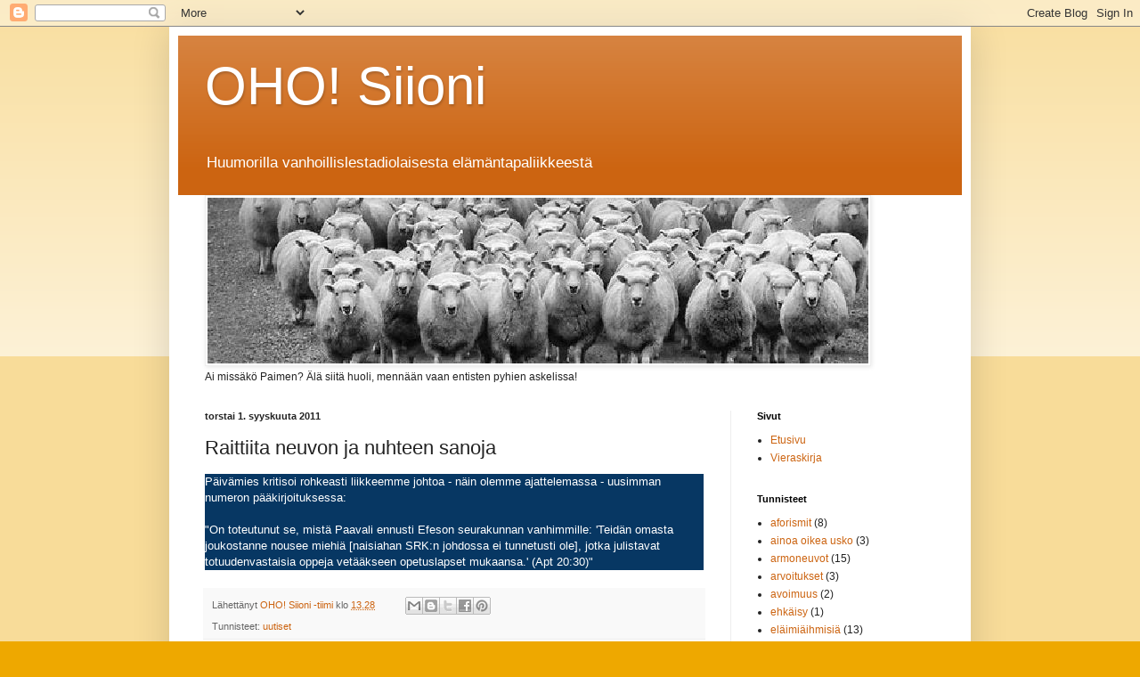

--- FILE ---
content_type: text/html; charset=UTF-8
request_url: https://ohosiioni.blogspot.com/2011/09/raittiita-neuvon-ja-nuhteen-sanoja.html
body_size: 13062
content:
<!DOCTYPE html>
<html class='v2' dir='ltr' lang='fi'>
<head>
<link href='https://www.blogger.com/static/v1/widgets/335934321-css_bundle_v2.css' rel='stylesheet' type='text/css'/>
<meta content='width=1100' name='viewport'/>
<meta content='text/html; charset=UTF-8' http-equiv='Content-Type'/>
<meta content='blogger' name='generator'/>
<link href='https://ohosiioni.blogspot.com/favicon.ico' rel='icon' type='image/x-icon'/>
<link href='http://ohosiioni.blogspot.com/2011/09/raittiita-neuvon-ja-nuhteen-sanoja.html' rel='canonical'/>
<link rel="alternate" type="application/atom+xml" title="OHO! Siioni - Atom" href="https://ohosiioni.blogspot.com/feeds/posts/default" />
<link rel="alternate" type="application/rss+xml" title="OHO! Siioni - RSS" href="https://ohosiioni.blogspot.com/feeds/posts/default?alt=rss" />
<link rel="service.post" type="application/atom+xml" title="OHO! Siioni - Atom" href="https://www.blogger.com/feeds/5066873355292766985/posts/default" />

<link rel="alternate" type="application/atom+xml" title="OHO! Siioni - Atom" href="https://ohosiioni.blogspot.com/feeds/3431284126097356051/comments/default" />
<!--Can't find substitution for tag [blog.ieCssRetrofitLinks]-->
<meta content='http://ohosiioni.blogspot.com/2011/09/raittiita-neuvon-ja-nuhteen-sanoja.html' property='og:url'/>
<meta content='Raittiita neuvon ja nuhteen sanoja' property='og:title'/>
<meta content='Päivämies kritisoi rohkeasti liikkeemme johtoa - näin olemme ajattelemassa - uusimman numeron pääkirjoituksessa:  &quot;On toteutunut se, mistä P...' property='og:description'/>
<title>OHO! Siioni: Raittiita neuvon ja nuhteen sanoja</title>
<style id='page-skin-1' type='text/css'><!--
/*
-----------------------------------------------
Blogger Template Style
Name:     Simple
Designer: Blogger
URL:      www.blogger.com
----------------------------------------------- */
/* Content
----------------------------------------------- */
body {
font: normal normal 12px Arial, Tahoma, Helvetica, FreeSans, sans-serif;
color: #222222;
background: #eea800 none repeat scroll top left;
padding: 0 40px 40px 40px;
}
html body .region-inner {
min-width: 0;
max-width: 100%;
width: auto;
}
h2 {
font-size: 22px;
}
a:link {
text-decoration:none;
color: #cc6411;
}
a:visited {
text-decoration:none;
color: #888888;
}
a:hover {
text-decoration:underline;
color: #ff9700;
}
.body-fauxcolumn-outer .fauxcolumn-inner {
background: transparent url(https://resources.blogblog.com/blogblog/data/1kt/simple/body_gradient_tile_light.png) repeat scroll top left;
_background-image: none;
}
.body-fauxcolumn-outer .cap-top {
position: absolute;
z-index: 1;
height: 400px;
width: 100%;
}
.body-fauxcolumn-outer .cap-top .cap-left {
width: 100%;
background: transparent url(https://resources.blogblog.com/blogblog/data/1kt/simple/gradients_light.png) repeat-x scroll top left;
_background-image: none;
}
.content-outer {
-moz-box-shadow: 0 0 40px rgba(0, 0, 0, .15);
-webkit-box-shadow: 0 0 5px rgba(0, 0, 0, .15);
-goog-ms-box-shadow: 0 0 10px #333333;
box-shadow: 0 0 40px rgba(0, 0, 0, .15);
margin-bottom: 1px;
}
.content-inner {
padding: 10px 10px;
}
.content-inner {
background-color: #ffffff;
}
/* Header
----------------------------------------------- */
.header-outer {
background: #cc6411 url(//www.blogblog.com/1kt/simple/gradients_light.png) repeat-x scroll 0 -400px;
_background-image: none;
}
.Header h1 {
font: normal normal 60px Arial, Tahoma, Helvetica, FreeSans, sans-serif;
color: #ffffff;
text-shadow: 1px 2px 3px rgba(0, 0, 0, .2);
}
.Header h1 a {
color: #ffffff;
}
.Header .description {
font-size: 140%;
color: #ffffff;
}
.header-inner .Header .titlewrapper {
padding: 22px 30px;
}
.header-inner .Header .descriptionwrapper {
padding: 0 30px;
}
/* Tabs
----------------------------------------------- */
.tabs-inner .section:first-child {
border-top: 0 solid #eeeeee;
}
.tabs-inner .section:first-child ul {
margin-top: -0;
border-top: 0 solid #eeeeee;
border-left: 0 solid #eeeeee;
border-right: 0 solid #eeeeee;
}
.tabs-inner .widget ul {
background: #f5f5f5 url(https://resources.blogblog.com/blogblog/data/1kt/simple/gradients_light.png) repeat-x scroll 0 -800px;
_background-image: none;
border-bottom: 1px solid #eeeeee;
margin-top: 0;
margin-left: -30px;
margin-right: -30px;
}
.tabs-inner .widget li a {
display: inline-block;
padding: .6em 1em;
font: normal normal 14px Arial, Tahoma, Helvetica, FreeSans, sans-serif;
color: #999999;
border-left: 1px solid #ffffff;
border-right: 1px solid #eeeeee;
}
.tabs-inner .widget li:first-child a {
border-left: none;
}
.tabs-inner .widget li.selected a, .tabs-inner .widget li a:hover {
color: #000000;
background-color: #eeeeee;
text-decoration: none;
}
/* Columns
----------------------------------------------- */
.main-outer {
border-top: 0 solid #eeeeee;
}
.fauxcolumn-left-outer .fauxcolumn-inner {
border-right: 1px solid #eeeeee;
}
.fauxcolumn-right-outer .fauxcolumn-inner {
border-left: 1px solid #eeeeee;
}
/* Headings
----------------------------------------------- */
div.widget > h2,
div.widget h2.title {
margin: 0 0 1em 0;
font: normal bold 11px Arial, Tahoma, Helvetica, FreeSans, sans-serif;
color: #000000;
}
/* Widgets
----------------------------------------------- */
.widget .zippy {
color: #999999;
text-shadow: 2px 2px 1px rgba(0, 0, 0, .1);
}
.widget .popular-posts ul {
list-style: none;
}
/* Posts
----------------------------------------------- */
h2.date-header {
font: normal bold 11px Arial, Tahoma, Helvetica, FreeSans, sans-serif;
}
.date-header span {
background-color: transparent;
color: #222222;
padding: inherit;
letter-spacing: inherit;
margin: inherit;
}
.main-inner {
padding-top: 30px;
padding-bottom: 30px;
}
.main-inner .column-center-inner {
padding: 0 15px;
}
.main-inner .column-center-inner .section {
margin: 0 15px;
}
.post {
margin: 0 0 25px 0;
}
h3.post-title, .comments h4 {
font: normal normal 22px Arial, Tahoma, Helvetica, FreeSans, sans-serif;
margin: .75em 0 0;
}
.post-body {
font-size: 110%;
line-height: 1.4;
position: relative;
}
.post-body img, .post-body .tr-caption-container, .Profile img, .Image img,
.BlogList .item-thumbnail img {
padding: 2px;
background: #ffffff;
border: 1px solid #eeeeee;
-moz-box-shadow: 1px 1px 5px rgba(0, 0, 0, .1);
-webkit-box-shadow: 1px 1px 5px rgba(0, 0, 0, .1);
box-shadow: 1px 1px 5px rgba(0, 0, 0, .1);
}
.post-body img, .post-body .tr-caption-container {
padding: 5px;
}
.post-body .tr-caption-container {
color: #222222;
}
.post-body .tr-caption-container img {
padding: 0;
background: transparent;
border: none;
-moz-box-shadow: 0 0 0 rgba(0, 0, 0, .1);
-webkit-box-shadow: 0 0 0 rgba(0, 0, 0, .1);
box-shadow: 0 0 0 rgba(0, 0, 0, .1);
}
.post-header {
margin: 0 0 1.5em;
line-height: 1.6;
font-size: 90%;
}
.post-footer {
margin: 20px -2px 0;
padding: 5px 10px;
color: #666666;
background-color: #f9f9f9;
border-bottom: 1px solid #eeeeee;
line-height: 1.6;
font-size: 90%;
}
#comments .comment-author {
padding-top: 1.5em;
border-top: 1px solid #eeeeee;
background-position: 0 1.5em;
}
#comments .comment-author:first-child {
padding-top: 0;
border-top: none;
}
.avatar-image-container {
margin: .2em 0 0;
}
#comments .avatar-image-container img {
border: 1px solid #eeeeee;
}
/* Comments
----------------------------------------------- */
.comments .comments-content .icon.blog-author {
background-repeat: no-repeat;
background-image: url([data-uri]);
}
.comments .comments-content .loadmore a {
border-top: 1px solid #999999;
border-bottom: 1px solid #999999;
}
.comments .comment-thread.inline-thread {
background-color: #f9f9f9;
}
.comments .continue {
border-top: 2px solid #999999;
}
/* Accents
---------------------------------------------- */
.section-columns td.columns-cell {
border-left: 1px solid #eeeeee;
}
.blog-pager {
background: transparent none no-repeat scroll top center;
}
.blog-pager-older-link, .home-link,
.blog-pager-newer-link {
background-color: #ffffff;
padding: 5px;
}
.footer-outer {
border-top: 0 dashed #bbbbbb;
}
/* Mobile
----------------------------------------------- */
body.mobile  {
background-size: auto;
}
.mobile .body-fauxcolumn-outer {
background: transparent none repeat scroll top left;
}
.mobile .body-fauxcolumn-outer .cap-top {
background-size: 100% auto;
}
.mobile .content-outer {
-webkit-box-shadow: 0 0 3px rgba(0, 0, 0, .15);
box-shadow: 0 0 3px rgba(0, 0, 0, .15);
}
.mobile .tabs-inner .widget ul {
margin-left: 0;
margin-right: 0;
}
.mobile .post {
margin: 0;
}
.mobile .main-inner .column-center-inner .section {
margin: 0;
}
.mobile .date-header span {
padding: 0.1em 10px;
margin: 0 -10px;
}
.mobile h3.post-title {
margin: 0;
}
.mobile .blog-pager {
background: transparent none no-repeat scroll top center;
}
.mobile .footer-outer {
border-top: none;
}
.mobile .main-inner, .mobile .footer-inner {
background-color: #ffffff;
}
.mobile-index-contents {
color: #222222;
}
.mobile-link-button {
background-color: #cc6411;
}
.mobile-link-button a:link, .mobile-link-button a:visited {
color: #ffffff;
}
.mobile .tabs-inner .section:first-child {
border-top: none;
}
.mobile .tabs-inner .PageList .widget-content {
background-color: #eeeeee;
color: #000000;
border-top: 1px solid #eeeeee;
border-bottom: 1px solid #eeeeee;
}
.mobile .tabs-inner .PageList .widget-content .pagelist-arrow {
border-left: 1px solid #eeeeee;
}

--></style>
<style id='template-skin-1' type='text/css'><!--
body {
min-width: 900px;
}
.content-outer, .content-fauxcolumn-outer, .region-inner {
min-width: 900px;
max-width: 900px;
_width: 900px;
}
.main-inner .columns {
padding-left: 0px;
padding-right: 260px;
}
.main-inner .fauxcolumn-center-outer {
left: 0px;
right: 260px;
/* IE6 does not respect left and right together */
_width: expression(this.parentNode.offsetWidth -
parseInt("0px") -
parseInt("260px") + 'px');
}
.main-inner .fauxcolumn-left-outer {
width: 0px;
}
.main-inner .fauxcolumn-right-outer {
width: 260px;
}
.main-inner .column-left-outer {
width: 0px;
right: 100%;
margin-left: -0px;
}
.main-inner .column-right-outer {
width: 260px;
margin-right: -260px;
}
#layout {
min-width: 0;
}
#layout .content-outer {
min-width: 0;
width: 800px;
}
#layout .region-inner {
min-width: 0;
width: auto;
}
body#layout div.add_widget {
padding: 8px;
}
body#layout div.add_widget a {
margin-left: 32px;
}
--></style>
<link href='https://www.blogger.com/dyn-css/authorization.css?targetBlogID=5066873355292766985&amp;zx=bf8ae934-91d1-4486-8df6-ea900e3bb13c' media='none' onload='if(media!=&#39;all&#39;)media=&#39;all&#39;' rel='stylesheet'/><noscript><link href='https://www.blogger.com/dyn-css/authorization.css?targetBlogID=5066873355292766985&amp;zx=bf8ae934-91d1-4486-8df6-ea900e3bb13c' rel='stylesheet'/></noscript>
<meta name='google-adsense-platform-account' content='ca-host-pub-1556223355139109'/>
<meta name='google-adsense-platform-domain' content='blogspot.com'/>

</head>
<body class='loading variant-bold'>
<div class='navbar section' id='navbar' name='Navigointipalkki'><div class='widget Navbar' data-version='1' id='Navbar1'><script type="text/javascript">
    function setAttributeOnload(object, attribute, val) {
      if(window.addEventListener) {
        window.addEventListener('load',
          function(){ object[attribute] = val; }, false);
      } else {
        window.attachEvent('onload', function(){ object[attribute] = val; });
      }
    }
  </script>
<div id="navbar-iframe-container"></div>
<script type="text/javascript" src="https://apis.google.com/js/platform.js"></script>
<script type="text/javascript">
      gapi.load("gapi.iframes:gapi.iframes.style.bubble", function() {
        if (gapi.iframes && gapi.iframes.getContext) {
          gapi.iframes.getContext().openChild({
              url: 'https://www.blogger.com/navbar/5066873355292766985?po\x3d3431284126097356051\x26origin\x3dhttps://ohosiioni.blogspot.com',
              where: document.getElementById("navbar-iframe-container"),
              id: "navbar-iframe"
          });
        }
      });
    </script><script type="text/javascript">
(function() {
var script = document.createElement('script');
script.type = 'text/javascript';
script.src = '//pagead2.googlesyndication.com/pagead/js/google_top_exp.js';
var head = document.getElementsByTagName('head')[0];
if (head) {
head.appendChild(script);
}})();
</script>
</div></div>
<div class='body-fauxcolumns'>
<div class='fauxcolumn-outer body-fauxcolumn-outer'>
<div class='cap-top'>
<div class='cap-left'></div>
<div class='cap-right'></div>
</div>
<div class='fauxborder-left'>
<div class='fauxborder-right'></div>
<div class='fauxcolumn-inner'>
</div>
</div>
<div class='cap-bottom'>
<div class='cap-left'></div>
<div class='cap-right'></div>
</div>
</div>
</div>
<div class='content'>
<div class='content-fauxcolumns'>
<div class='fauxcolumn-outer content-fauxcolumn-outer'>
<div class='cap-top'>
<div class='cap-left'></div>
<div class='cap-right'></div>
</div>
<div class='fauxborder-left'>
<div class='fauxborder-right'></div>
<div class='fauxcolumn-inner'>
</div>
</div>
<div class='cap-bottom'>
<div class='cap-left'></div>
<div class='cap-right'></div>
</div>
</div>
</div>
<div class='content-outer'>
<div class='content-cap-top cap-top'>
<div class='cap-left'></div>
<div class='cap-right'></div>
</div>
<div class='fauxborder-left content-fauxborder-left'>
<div class='fauxborder-right content-fauxborder-right'></div>
<div class='content-inner'>
<header>
<div class='header-outer'>
<div class='header-cap-top cap-top'>
<div class='cap-left'></div>
<div class='cap-right'></div>
</div>
<div class='fauxborder-left header-fauxborder-left'>
<div class='fauxborder-right header-fauxborder-right'></div>
<div class='region-inner header-inner'>
<div class='header section' id='header' name='Otsikko'><div class='widget Header' data-version='1' id='Header1'>
<div id='header-inner'>
<div class='titlewrapper'>
<h1 class='title'>
<a href='https://ohosiioni.blogspot.com/'>
OHO! Siioni
</a>
</h1>
</div>
<div class='descriptionwrapper'>
<p class='description'><span>Huumorilla vanhoillislestadiolaisesta elämäntapaliikkeestä</span></p>
</div>
</div>
</div></div>
</div>
</div>
<div class='header-cap-bottom cap-bottom'>
<div class='cap-left'></div>
<div class='cap-right'></div>
</div>
</div>
</header>
<div class='tabs-outer'>
<div class='tabs-cap-top cap-top'>
<div class='cap-left'></div>
<div class='cap-right'></div>
</div>
<div class='fauxborder-left tabs-fauxborder-left'>
<div class='fauxborder-right tabs-fauxborder-right'></div>
<div class='region-inner tabs-inner'>
<div class='tabs section' id='crosscol' name='Kaikki sarakkeet'><div class='widget Image' data-version='1' id='Image1'>
<div class='widget-content'>
<img alt='' height='186' id='Image1_img' src='https://blogger.googleusercontent.com/img/b/R29vZ2xl/AVvXsEi-Dhdh1sOAlHk-XfUsaMXvUiscnkR_sfEs8f3ZC1vUYz90DXr6u-kPL9CZ026l2H8OhvoWO4mDEQE2Ml-4z-OT1C4EpGWDqJ_Xtd2wBGHT3LciegENUNuJtqDyviUqESIeHS9X_bgHgYQ/s1600/sheeps3.JPG' width='742'/>
<br/>
<span class='caption'>Ai missäkö Paimen? Älä siitä huoli, mennään vaan entisten pyhien askelissa!</span>
</div>
<div class='clear'></div>
</div></div>
<div class='tabs no-items section' id='crosscol-overflow' name='Cross-Column 2'></div>
</div>
</div>
<div class='tabs-cap-bottom cap-bottom'>
<div class='cap-left'></div>
<div class='cap-right'></div>
</div>
</div>
<div class='main-outer'>
<div class='main-cap-top cap-top'>
<div class='cap-left'></div>
<div class='cap-right'></div>
</div>
<div class='fauxborder-left main-fauxborder-left'>
<div class='fauxborder-right main-fauxborder-right'></div>
<div class='region-inner main-inner'>
<div class='columns fauxcolumns'>
<div class='fauxcolumn-outer fauxcolumn-center-outer'>
<div class='cap-top'>
<div class='cap-left'></div>
<div class='cap-right'></div>
</div>
<div class='fauxborder-left'>
<div class='fauxborder-right'></div>
<div class='fauxcolumn-inner'>
</div>
</div>
<div class='cap-bottom'>
<div class='cap-left'></div>
<div class='cap-right'></div>
</div>
</div>
<div class='fauxcolumn-outer fauxcolumn-left-outer'>
<div class='cap-top'>
<div class='cap-left'></div>
<div class='cap-right'></div>
</div>
<div class='fauxborder-left'>
<div class='fauxborder-right'></div>
<div class='fauxcolumn-inner'>
</div>
</div>
<div class='cap-bottom'>
<div class='cap-left'></div>
<div class='cap-right'></div>
</div>
</div>
<div class='fauxcolumn-outer fauxcolumn-right-outer'>
<div class='cap-top'>
<div class='cap-left'></div>
<div class='cap-right'></div>
</div>
<div class='fauxborder-left'>
<div class='fauxborder-right'></div>
<div class='fauxcolumn-inner'>
</div>
</div>
<div class='cap-bottom'>
<div class='cap-left'></div>
<div class='cap-right'></div>
</div>
</div>
<!-- corrects IE6 width calculation -->
<div class='columns-inner'>
<div class='column-center-outer'>
<div class='column-center-inner'>
<div class='main section' id='main' name='Ensisijainen'><div class='widget Blog' data-version='1' id='Blog1'>
<div class='blog-posts hfeed'>

          <div class="date-outer">
        
<h2 class='date-header'><span>torstai 1. syyskuuta 2011</span></h2>

          <div class="date-posts">
        
<div class='post-outer'>
<div class='post hentry uncustomized-post-template' itemprop='blogPost' itemscope='itemscope' itemtype='http://schema.org/BlogPosting'>
<meta content='5066873355292766985' itemprop='blogId'/>
<meta content='3431284126097356051' itemprop='postId'/>
<a name='3431284126097356051'></a>
<h3 class='post-title entry-title' itemprop='name'>
Raittiita neuvon ja nuhteen sanoja
</h3>
<div class='post-header'>
<div class='post-header-line-1'></div>
</div>
<div class='post-body entry-content' id='post-body-3431284126097356051' itemprop='description articleBody'>
<div style="background-color: #073763; color: white;"></div><div style="background-color: #073763; color: white;"></div><div style="background-color: #073763; color: white;">Päivämies kritisoi rohkeasti liikkeemme johtoa - näin olemme ajattelemassa - uusimman numeron pääkirjoituksessa:</div><div style="background-color: #073763; color: white;"><br />
</div><div style="background-color: #073763; color: white;">"On toteutunut se, mistä Paavali ennusti Efeson seurakunnan vanhimmille: 'Teidän omasta joukostanne nousee miehiä [naisiahan SRK:n johdossa ei tunnetusti ole], jotka julistavat totuudenvastaisia oppeja vetääkseen opetuslapset mukaansa.' (Apt 20:30)" </div>
<div style='clear: both;'></div>
</div>
<div class='post-footer'>
<div class='post-footer-line post-footer-line-1'>
<span class='post-author vcard'>
Lähettänyt
<span class='fn' itemprop='author' itemscope='itemscope' itemtype='http://schema.org/Person'>
<meta content='https://www.blogger.com/profile/03388509978086863523' itemprop='url'/>
<a class='g-profile' href='https://www.blogger.com/profile/03388509978086863523' rel='author' title='author profile'>
<span itemprop='name'>OHO! Siioni -tiimi</span>
</a>
</span>
</span>
<span class='post-timestamp'>
klo
<meta content='http://ohosiioni.blogspot.com/2011/09/raittiita-neuvon-ja-nuhteen-sanoja.html' itemprop='url'/>
<a class='timestamp-link' href='https://ohosiioni.blogspot.com/2011/09/raittiita-neuvon-ja-nuhteen-sanoja.html' rel='bookmark' title='permanent link'><abbr class='published' itemprop='datePublished' title='2011-09-01T13:28:00+03:00'>13.28</abbr></a>
</span>
<span class='post-comment-link'>
</span>
<span class='post-icons'>
<span class='item-control blog-admin pid-534755979'>
<a href='https://www.blogger.com/post-edit.g?blogID=5066873355292766985&postID=3431284126097356051&from=pencil' title='Muokkaa tekstiä'>
<img alt='' class='icon-action' height='18' src='https://resources.blogblog.com/img/icon18_edit_allbkg.gif' width='18'/>
</a>
</span>
</span>
<div class='post-share-buttons goog-inline-block'>
<a class='goog-inline-block share-button sb-email' href='https://www.blogger.com/share-post.g?blogID=5066873355292766985&postID=3431284126097356051&target=email' target='_blank' title='Kohteen lähettäminen sähköpostitse'><span class='share-button-link-text'>Kohteen lähettäminen sähköpostitse</span></a><a class='goog-inline-block share-button sb-blog' href='https://www.blogger.com/share-post.g?blogID=5066873355292766985&postID=3431284126097356051&target=blog' onclick='window.open(this.href, "_blank", "height=270,width=475"); return false;' target='_blank' title='Bloggaa tästä!'><span class='share-button-link-text'>Bloggaa tästä!</span></a><a class='goog-inline-block share-button sb-twitter' href='https://www.blogger.com/share-post.g?blogID=5066873355292766985&postID=3431284126097356051&target=twitter' target='_blank' title='Jaa X:ssä'><span class='share-button-link-text'>Jaa X:ssä</span></a><a class='goog-inline-block share-button sb-facebook' href='https://www.blogger.com/share-post.g?blogID=5066873355292766985&postID=3431284126097356051&target=facebook' onclick='window.open(this.href, "_blank", "height=430,width=640"); return false;' target='_blank' title='Jaa Facebookiin'><span class='share-button-link-text'>Jaa Facebookiin</span></a><a class='goog-inline-block share-button sb-pinterest' href='https://www.blogger.com/share-post.g?blogID=5066873355292766985&postID=3431284126097356051&target=pinterest' target='_blank' title='Jaa Pinterestiin'><span class='share-button-link-text'>Jaa Pinterestiin</span></a>
</div>
</div>
<div class='post-footer-line post-footer-line-2'>
<span class='post-labels'>
Tunnisteet:
<a href='https://ohosiioni.blogspot.com/search/label/uutiset' rel='tag'>uutiset</a>
</span>
</div>
<div class='post-footer-line post-footer-line-3'>
<span class='post-location'>
</span>
</div>
</div>
</div>
<div class='comments' id='comments'>
<a name='comments'></a>
<h4>Ei kommentteja:</h4>
<div id='Blog1_comments-block-wrapper'>
<dl class='avatar-comment-indent' id='comments-block'>
</dl>
</div>
<p class='comment-footer'>
<div class='comment-form'>
<a name='comment-form'></a>
<h4 id='comment-post-message'>Lähetä kommentti</h4>
<p>Näin saamme jäädä yhdessä tälläkin hetkellä uskomaan kommentoijista hyvää.</p>
<a href='https://www.blogger.com/comment/frame/5066873355292766985?po=3431284126097356051&hl=fi&saa=85391&origin=https://ohosiioni.blogspot.com' id='comment-editor-src'></a>
<iframe allowtransparency='true' class='blogger-iframe-colorize blogger-comment-from-post' frameborder='0' height='410px' id='comment-editor' name='comment-editor' src='' width='100%'></iframe>
<script src='https://www.blogger.com/static/v1/jsbin/2830521187-comment_from_post_iframe.js' type='text/javascript'></script>
<script type='text/javascript'>
      BLOG_CMT_createIframe('https://www.blogger.com/rpc_relay.html');
    </script>
</div>
</p>
</div>
</div>

        </div></div>
      
</div>
<div class='blog-pager' id='blog-pager'>
<span id='blog-pager-newer-link'>
<a class='blog-pager-newer-link' href='https://ohosiioni.blogspot.com/2011/09/puhuja-ainesta.html' id='Blog1_blog-pager-newer-link' title='Uudempi teksti'>Uudempi teksti</a>
</span>
<span id='blog-pager-older-link'>
<a class='blog-pager-older-link' href='https://ohosiioni.blogspot.com/2011/09/tarkkaile-ystaviesi-fb-kaverilistoja.html' id='Blog1_blog-pager-older-link' title='Vanhempi viesti'>Vanhempi viesti</a>
</span>
<a class='home-link' href='https://ohosiioni.blogspot.com/'>Etusivu</a>
</div>
<div class='clear'></div>
<div class='post-feeds'>
<div class='feed-links'>
Tilaa:
<a class='feed-link' href='https://ohosiioni.blogspot.com/feeds/3431284126097356051/comments/default' target='_blank' type='application/atom+xml'>Lähetä kommentteja (Atom)</a>
</div>
</div>
</div></div>
</div>
</div>
<div class='column-left-outer'>
<div class='column-left-inner'>
<aside>
</aside>
</div>
</div>
<div class='column-right-outer'>
<div class='column-right-inner'>
<aside>
<div class='sidebar section' id='sidebar-right-1'><div class='widget PageList' data-version='1' id='PageList1'>
<h2>Sivut</h2>
<div class='widget-content'>
<ul>
<li>
<a href='https://ohosiioni.blogspot.com/'>Etusivu</a>
</li>
<li>
<a href='https://ohosiioni.blogspot.com/p/vieraskirja.html'>Vieraskirja</a>
</li>
</ul>
<div class='clear'></div>
</div>
</div><div class='widget Label' data-version='1' id='Label1'>
<h2>Tunnisteet</h2>
<div class='widget-content list-label-widget-content'>
<ul>
<li>
<a dir='ltr' href='https://ohosiioni.blogspot.com/search/label/aforismit'>aforismit</a>
<span dir='ltr'>(8)</span>
</li>
<li>
<a dir='ltr' href='https://ohosiioni.blogspot.com/search/label/ainoa%20oikea%20usko'>ainoa oikea usko</a>
<span dir='ltr'>(3)</span>
</li>
<li>
<a dir='ltr' href='https://ohosiioni.blogspot.com/search/label/armoneuvot'>armoneuvot</a>
<span dir='ltr'>(15)</span>
</li>
<li>
<a dir='ltr' href='https://ohosiioni.blogspot.com/search/label/arvoitukset'>arvoitukset</a>
<span dir='ltr'>(3)</span>
</li>
<li>
<a dir='ltr' href='https://ohosiioni.blogspot.com/search/label/avoimuus'>avoimuus</a>
<span dir='ltr'>(2)</span>
</li>
<li>
<a dir='ltr' href='https://ohosiioni.blogspot.com/search/label/ehk%C3%A4isy'>ehkäisy</a>
<span dir='ltr'>(1)</span>
</li>
<li>
<a dir='ltr' href='https://ohosiioni.blogspot.com/search/label/el%C3%A4imi%C3%A4ihmisi%C3%A4'>eläimiäihmisiä</a>
<span dir='ltr'>(13)</span>
</li>
<li>
<a dir='ltr' href='https://ohosiioni.blogspot.com/search/label/El%C3%A4m%C3%A4nvanhurskaus'>Elämänvanhurskaus</a>
<span dir='ltr'>(1)</span>
</li>
<li>
<a dir='ltr' href='https://ohosiioni.blogspot.com/search/label/Erehtym%C3%A4tt%C3%B6myys'>Erehtymättömyys</a>
<span dir='ltr'>(3)</span>
</li>
<li>
<a dir='ltr' href='https://ohosiioni.blogspot.com/search/label/Esirukouksia'>Esirukouksia</a>
<span dir='ltr'>(1)</span>
</li>
<li>
<a dir='ltr' href='https://ohosiioni.blogspot.com/search/label/hahaha'>hahaha</a>
<span dir='ltr'>(9)</span>
</li>
<li>
<a dir='ltr' href='https://ohosiioni.blogspot.com/search/label/hartaus'>hartaus</a>
<span dir='ltr'>(22)</span>
</li>
<li>
<a dir='ltr' href='https://ohosiioni.blogspot.com/search/label/Heikkona%20ja%20vaivattuna'>Heikkona ja vaivattuna</a>
<span dir='ltr'>(1)</span>
</li>
<li>
<a dir='ltr' href='https://ohosiioni.blogspot.com/search/label/Hoitomiehen%20tietolaari'>Hoitomiehen tietolaari</a>
<span dir='ltr'>(1)</span>
</li>
<li>
<a dir='ltr' href='https://ohosiioni.blogspot.com/search/label/ilmoitus'>ilmoitus</a>
<span dir='ltr'>(11)</span>
</li>
<li>
<a dir='ltr' href='https://ohosiioni.blogspot.com/search/label/Internet'>Internet</a>
<span dir='ltr'>(1)</span>
</li>
<li>
<a dir='ltr' href='https://ohosiioni.blogspot.com/search/label/Jakamaton%20rakkaus'>Jakamaton rakkaus</a>
<span dir='ltr'>(1)</span>
</li>
<li>
<a dir='ltr' href='https://ohosiioni.blogspot.com/search/label/julkaisut'>julkaisut</a>
<span dir='ltr'>(3)</span>
</li>
<li>
<a dir='ltr' href='https://ohosiioni.blogspot.com/search/label/Jumala%20on%20el%C3%A4m%C3%A4n%20ja%20kuoleman%20herra'>Jumala on elämän ja kuoleman herra</a>
<span dir='ltr'>(10)</span>
</li>
<li>
<a dir='ltr' href='https://ohosiioni.blogspot.com/search/label/Jumalan%20seurakunta'>Jumalan seurakunta</a>
<span dir='ltr'>(5)</span>
</li>
<li>
<a dir='ltr' href='https://ohosiioni.blogspot.com/search/label/Jumalan%20valtakunnan%20ty%C3%B6'>Jumalan valtakunnan työ</a>
<span dir='ltr'>(2)</span>
</li>
<li>
<a dir='ltr' href='https://ohosiioni.blogspot.com/search/label/Jumalan%20valtakunta'>Jumalan valtakunta</a>
<span dir='ltr'>(2)</span>
</li>
<li>
<a dir='ltr' href='https://ohosiioni.blogspot.com/search/label/kaanaankieli'>kaanaankieli</a>
<span dir='ltr'>(4)</span>
</li>
<li>
<a dir='ltr' href='https://ohosiioni.blogspot.com/search/label/kannanotto'>kannanotto</a>
<span dir='ltr'>(7)</span>
</li>
<li>
<a dir='ltr' href='https://ohosiioni.blogspot.com/search/label/kent%C3%A4n%20%C3%A4%C3%A4ni'>kentän ääni</a>
<span dir='ltr'>(41)</span>
</li>
<li>
<a dir='ltr' href='https://ohosiioni.blogspot.com/search/label/Keskustelu'>Keskustelu</a>
<span dir='ltr'>(1)</span>
</li>
<li>
<a dir='ltr' href='https://ohosiioni.blogspot.com/search/label/Kieliopillisia%20asioita'>Kieliopillisia asioita</a>
<span dir='ltr'>(1)</span>
</li>
<li>
<a dir='ltr' href='https://ohosiioni.blogspot.com/search/label/kiusaukset'>kiusaukset</a>
<span dir='ltr'>(2)</span>
</li>
<li>
<a dir='ltr' href='https://ohosiioni.blogspot.com/search/label/korvakorut'>korvakorut</a>
<span dir='ltr'>(1)</span>
</li>
<li>
<a dir='ltr' href='https://ohosiioni.blogspot.com/search/label/Kuva'>Kuva</a>
<span dir='ltr'>(6)</span>
</li>
<li>
<a dir='ltr' href='https://ohosiioni.blogspot.com/search/label/Kyselytutkimus'>Kyselytutkimus</a>
<span dir='ltr'>(1)</span>
</li>
<li>
<a dir='ltr' href='https://ohosiioni.blogspot.com/search/label/kysy%20Saara-%C3%A4idilt%C3%A4'>kysy Saara-äidiltä</a>
<span dir='ltr'>(14)</span>
</li>
<li>
<a dir='ltr' href='https://ohosiioni.blogspot.com/search/label/lasten%20suusta'>lasten suusta</a>
<span dir='ltr'>(6)</span>
</li>
<li>
<a dir='ltr' href='https://ohosiioni.blogspot.com/search/label/lihan%20himot'>lihan himot</a>
<span dir='ltr'>(2)</span>
</li>
<li>
<a dir='ltr' href='https://ohosiioni.blogspot.com/search/label/Lohdutukseksi%20murheeseen'>Lohdutukseksi murheeseen</a>
<span dir='ltr'>(1)</span>
</li>
<li>
<a dir='ltr' href='https://ohosiioni.blogspot.com/search/label/l%C3%A4hetysty%C3%B6'>lähetystyö</a>
<span dir='ltr'>(1)</span>
</li>
<li>
<a dir='ltr' href='https://ohosiioni.blogspot.com/search/label/maailman%20ilot'>maailman ilot</a>
<span dir='ltr'>(2)</span>
</li>
<li>
<a dir='ltr' href='https://ohosiioni.blogspot.com/search/label/maailman%20pilkka'>maailman pilkka</a>
<span dir='ltr'>(2)</span>
</li>
<li>
<a dir='ltr' href='https://ohosiioni.blogspot.com/search/label/mainos'>mainos</a>
<span dir='ltr'>(10)</span>
</li>
<li>
<a dir='ltr' href='https://ohosiioni.blogspot.com/search/label/matkaev%C3%A4%C3%A4ksi'>matkaevääksi</a>
<span dir='ltr'>(22)</span>
</li>
<li>
<a dir='ltr' href='https://ohosiioni.blogspot.com/search/label/musiikki'>musiikki</a>
<span dir='ltr'>(15)</span>
</li>
<li>
<a dir='ltr' href='https://ohosiioni.blogspot.com/search/label/myyj%C3%A4iset'>myyjäiset</a>
<span dir='ltr'>(1)</span>
</li>
<li>
<a dir='ltr' href='https://ohosiioni.blogspot.com/search/label/Myym%C3%A4l%C3%A4ss%C3%A4'>Myymälässä</a>
<span dir='ltr'>(1)</span>
</li>
<li>
<a dir='ltr' href='https://ohosiioni.blogspot.com/search/label/Naisen%20paikka'>Naisen paikka</a>
<span dir='ltr'>(1)</span>
</li>
<li>
<a dir='ltr' href='https://ohosiioni.blogspot.com/search/label/n%C3%A4ytelm%C3%A4'>näytelmä</a>
<span dir='ltr'>(3)</span>
</li>
<li>
<a dir='ltr' href='https://ohosiioni.blogspot.com/search/label/Ohjeita'>Ohjeita</a>
<span dir='ltr'>(1)</span>
</li>
<li>
<a dir='ltr' href='https://ohosiioni.blogspot.com/search/label/Opettavat%20tarinat'>Opettavat tarinat</a>
<span dir='ltr'>(1)</span>
</li>
<li>
<a dir='ltr' href='https://ohosiioni.blogspot.com/search/label/Opillisia%20asioita'>Opillisia asioita</a>
<span dir='ltr'>(4)</span>
</li>
<li>
<a dir='ltr' href='https://ohosiioni.blogspot.com/search/label/Paha%20aikamme'>Paha aikamme</a>
<span dir='ltr'>(1)</span>
</li>
<li>
<a dir='ltr' href='https://ohosiioni.blogspot.com/search/label/palveluyhdistys'>palveluyhdistys</a>
<span dir='ltr'>(7)</span>
</li>
<li>
<a dir='ltr' href='https://ohosiioni.blogspot.com/search/label/Pilapiirros'>Pilapiirros</a>
<span dir='ltr'>(1)</span>
</li>
<li>
<a dir='ltr' href='https://ohosiioni.blogspot.com/search/label/Puhuttelu'>Puhuttelu</a>
<span dir='ltr'>(1)</span>
</li>
<li>
<a dir='ltr' href='https://ohosiioni.blogspot.com/search/label/p%C3%A4%C3%A4kirjoitus'>pääkirjoitus</a>
<span dir='ltr'>(11)</span>
</li>
<li>
<a dir='ltr' href='https://ohosiioni.blogspot.com/search/label/Raamattuin%20tutkiskelu'>Raamattuin tutkiskelu</a>
<span dir='ltr'>(4)</span>
</li>
<li>
<a dir='ltr' href='https://ohosiioni.blogspot.com/search/label/Raamatullinen%20oppimme'>Raamatullinen oppimme</a>
<span dir='ltr'>(15)</span>
</li>
<li>
<a dir='ltr' href='https://ohosiioni.blogspot.com/search/label/Rakkaat%20nuoret'>Rakkaat nuoret</a>
<span dir='ltr'>(1)</span>
</li>
<li>
<a dir='ltr' href='https://ohosiioni.blogspot.com/search/label/rukous'>rukous</a>
<span dir='ltr'>(1)</span>
</li>
<li>
<a dir='ltr' href='https://ohosiioni.blogspot.com/search/label/Saara%20%C3%A4iti'>Saara äiti</a>
<span dir='ltr'>(3)</span>
</li>
<li>
<a dir='ltr' href='https://ohosiioni.blogspot.com/search/label/Saarna%20sunnuntaiksi'>Saarna sunnuntaiksi</a>
<span dir='ltr'>(17)</span>
</li>
<li>
<a dir='ltr' href='https://ohosiioni.blogspot.com/search/label/saksa'>saksa</a>
<span dir='ltr'>(1)</span>
</li>
<li>
<a dir='ltr' href='https://ohosiioni.blogspot.com/search/label/sammakot'>sammakot</a>
<span dir='ltr'>(4)</span>
</li>
<li>
<a dir='ltr' href='https://ohosiioni.blogspot.com/search/label/Sanan%20selityst%C3%A4'>Sanan selitystä</a>
<span dir='ltr'>(10)</span>
</li>
<li>
<a dir='ltr' href='https://ohosiioni.blogspot.com/search/label/sarjakuva'>sarjakuva</a>
<span dir='ltr'>(3)</span>
</li>
<li>
<a dir='ltr' href='https://ohosiioni.blogspot.com/search/label/sekalaiset'>sekalaiset</a>
<span dir='ltr'>(22)</span>
</li>
<li>
<a dir='ltr' href='https://ohosiioni.blogspot.com/search/label/seksi'>seksi</a>
<span dir='ltr'>(2)</span>
</li>
<li>
<a dir='ltr' href='https://ohosiioni.blogspot.com/search/label/seksuaalisuus'>seksuaalisuus</a>
<span dir='ltr'>(1)</span>
</li>
<li>
<a dir='ltr' href='https://ohosiioni.blogspot.com/search/label/Seuroissa%20kuultua'>Seuroissa kuultua</a>
<span dir='ltr'>(1)</span>
</li>
<li>
<a dir='ltr' href='https://ohosiioni.blogspot.com/search/label/sisaren%20%C3%A4%C3%A4ni'>sisaren ääni</a>
<span dir='ltr'>(2)</span>
</li>
<li>
<a dir='ltr' href='https://ohosiioni.blogspot.com/search/label/sopimattomat%20huulet'>sopimattomat huulet</a>
<span dir='ltr'>(6)</span>
</li>
<li>
<a dir='ltr' href='https://ohosiioni.blogspot.com/search/label/suviseuramerkki'>suviseuramerkki</a>
<span dir='ltr'>(1)</span>
</li>
<li>
<a dir='ltr' href='https://ohosiioni.blogspot.com/search/label/Suviseurat'>Suviseurat</a>
<span dir='ltr'>(4)</span>
</li>
<li>
<a dir='ltr' href='https://ohosiioni.blogspot.com/search/label/testi'>testi</a>
<span dir='ltr'>(4)</span>
</li>
<li>
<a dir='ltr' href='https://ohosiioni.blogspot.com/search/label/Tiedotteet'>Tiedotteet</a>
<span dir='ltr'>(12)</span>
</li>
<li>
<a dir='ltr' href='https://ohosiioni.blogspot.com/search/label/totuudet'>totuudet</a>
<span dir='ltr'>(5)</span>
</li>
<li>
<a dir='ltr' href='https://ohosiioni.blogspot.com/search/label/ty%C3%B6saralta'>työsaralta</a>
<span dir='ltr'>(14)</span>
</li>
<li>
<a dir='ltr' href='https://ohosiioni.blogspot.com/search/label/uskon%20asioita'>uskon asioita</a>
<span dir='ltr'>(5)</span>
</li>
<li>
<a dir='ltr' href='https://ohosiioni.blogspot.com/search/label/Uskon%20el%C3%A4m%C3%A4n%20rakennukseksi'>Uskon elämän rakennukseksi</a>
<span dir='ltr'>(11)</span>
</li>
<li>
<a dir='ltr' href='https://ohosiioni.blogspot.com/search/label/uskonel%C3%A4m%C3%A4'>uskonelämä</a>
<span dir='ltr'>(1)</span>
</li>
<li>
<a dir='ltr' href='https://ohosiioni.blogspot.com/search/label/Uskonnonvapaus'>Uskonnonvapaus</a>
<span dir='ltr'>(3)</span>
</li>
<li>
<a dir='ltr' href='https://ohosiioni.blogspot.com/search/label/uskontunnustukset'>uskontunnustukset</a>
<span dir='ltr'>(4)</span>
</li>
<li>
<a dir='ltr' href='https://ohosiioni.blogspot.com/search/label/Uskovaisena%20maailmassa'>Uskovaisena maailmassa</a>
<span dir='ltr'>(11)</span>
</li>
<li>
<a dir='ltr' href='https://ohosiioni.blogspot.com/search/label/Uskovaisten%20tekem%C3%A4%C3%A4%20taidetta'>Uskovaisten tekemää taidetta</a>
<span dir='ltr'>(1)</span>
</li>
<li>
<a dir='ltr' href='https://ohosiioni.blogspot.com/search/label/Uusia%20siioninlauluja'>Uusia siioninlauluja</a>
<span dir='ltr'>(2)</span>
</li>
<li>
<a dir='ltr' href='https://ohosiioni.blogspot.com/search/label/uutiset'>uutiset</a>
<span dir='ltr'>(42)</span>
</li>
<li>
<a dir='ltr' href='https://ohosiioni.blogspot.com/search/label/Uutiset%202012'>Uutiset 2012</a>
<span dir='ltr'>(4)</span>
</li>
<li>
<a dir='ltr' href='https://ohosiioni.blogspot.com/search/label/Uutiset%202013'>Uutiset 2013</a>
<span dir='ltr'>(7)</span>
</li>
<li>
<a dir='ltr' href='https://ohosiioni.blogspot.com/search/label/Vaikeita%20kysymyksi%C3%A4'>Vaikeita kysymyksiä</a>
<span dir='ltr'>(1)</span>
</li>
<li>
<a dir='ltr' href='https://ohosiioni.blogspot.com/search/label/Vanha%20ja%20Uusi%20osa'>Vanha ja Uusi osa</a>
<span dir='ltr'>(1)</span>
</li>
<li>
<a dir='ltr' href='https://ohosiioni.blogspot.com/search/label/Veljemme%20yksin%C3%A4isell%C3%A4%20vartiopaikalla'>Veljemme yksinäisellä vartiopaikalla</a>
<span dir='ltr'>(1)</span>
</li>
<li>
<a dir='ltr' href='https://ohosiioni.blogspot.com/search/label/video'>video</a>
<span dir='ltr'>(2)</span>
</li>
<li>
<a dir='ltr' href='https://ohosiioni.blogspot.com/search/label/viikon%20tekstit'>viikon tekstit</a>
<span dir='ltr'>(10)</span>
</li>
<li>
<a dir='ltr' href='https://ohosiioni.blogspot.com/search/label/V%C3%A4%C3%A4ri%C3%A4%20k%C3%A4sityksi%C3%A4'>Vääriä käsityksiä</a>
<span dir='ltr'>(1)</span>
</li>
<li>
<a dir='ltr' href='https://ohosiioni.blogspot.com/search/label/yhteiset%20p%C3%A4%C3%A4t%C3%B6kset'>yhteiset päätökset</a>
<span dir='ltr'>(1)</span>
</li>
<li>
<a dir='ltr' href='https://ohosiioni.blogspot.com/search/label/ylily%C3%B6nnit'>ylilyönnit</a>
<span dir='ltr'>(7)</span>
</li>
</ul>
<div class='clear'></div>
</div>
</div><div class='widget Followers' data-version='1' id='Followers1'>
<h2 class='title'>Lukijat</h2>
<div class='widget-content'>
<div id='Followers1-wrapper'>
<div style='margin-right:2px;'>
<div><script type="text/javascript" src="https://apis.google.com/js/platform.js"></script>
<div id="followers-iframe-container"></div>
<script type="text/javascript">
    window.followersIframe = null;
    function followersIframeOpen(url) {
      gapi.load("gapi.iframes", function() {
        if (gapi.iframes && gapi.iframes.getContext) {
          window.followersIframe = gapi.iframes.getContext().openChild({
            url: url,
            where: document.getElementById("followers-iframe-container"),
            messageHandlersFilter: gapi.iframes.CROSS_ORIGIN_IFRAMES_FILTER,
            messageHandlers: {
              '_ready': function(obj) {
                window.followersIframe.getIframeEl().height = obj.height;
              },
              'reset': function() {
                window.followersIframe.close();
                followersIframeOpen("https://www.blogger.com/followers/frame/5066873355292766985?colors\x3dCgt0cmFuc3BhcmVudBILdHJhbnNwYXJlbnQaByMyMjIyMjIiByNjYzY0MTEqByNmZmZmZmYyByMwMDAwMDA6ByMyMjIyMjJCByNjYzY0MTFKByM5OTk5OTlSByNjYzY0MTFaC3RyYW5zcGFyZW50\x26pageSize\x3d21\x26hl\x3dfi\x26origin\x3dhttps://ohosiioni.blogspot.com");
              },
              'open': function(url) {
                window.followersIframe.close();
                followersIframeOpen(url);
              }
            }
          });
        }
      });
    }
    followersIframeOpen("https://www.blogger.com/followers/frame/5066873355292766985?colors\x3dCgt0cmFuc3BhcmVudBILdHJhbnNwYXJlbnQaByMyMjIyMjIiByNjYzY0MTEqByNmZmZmZmYyByMwMDAwMDA6ByMyMjIyMjJCByNjYzY0MTFKByM5OTk5OTlSByNjYzY0MTFaC3RyYW5zcGFyZW50\x26pageSize\x3d21\x26hl\x3dfi\x26origin\x3dhttps://ohosiioni.blogspot.com");
  </script></div>
</div>
</div>
<div class='clear'></div>
</div>
</div><div class='widget BlogArchive' data-version='1' id='BlogArchive1'>
<h2>Blogiarkisto</h2>
<div class='widget-content'>
<div id='ArchiveList'>
<div id='BlogArchive1_ArchiveList'>
<ul class='hierarchy'>
<li class='archivedate collapsed'>
<a class='toggle' href='javascript:void(0)'>
<span class='zippy'>

        &#9658;&#160;
      
</span>
</a>
<a class='post-count-link' href='https://ohosiioni.blogspot.com/2021/'>
2021
</a>
<span class='post-count' dir='ltr'>(1)</span>
<ul class='hierarchy'>
<li class='archivedate collapsed'>
<a class='toggle' href='javascript:void(0)'>
<span class='zippy'>

        &#9658;&#160;
      
</span>
</a>
<a class='post-count-link' href='https://ohosiioni.blogspot.com/2021/03/'>
maaliskuuta
</a>
<span class='post-count' dir='ltr'>(1)</span>
</li>
</ul>
</li>
</ul>
<ul class='hierarchy'>
<li class='archivedate collapsed'>
<a class='toggle' href='javascript:void(0)'>
<span class='zippy'>

        &#9658;&#160;
      
</span>
</a>
<a class='post-count-link' href='https://ohosiioni.blogspot.com/2016/'>
2016
</a>
<span class='post-count' dir='ltr'>(6)</span>
<ul class='hierarchy'>
<li class='archivedate collapsed'>
<a class='toggle' href='javascript:void(0)'>
<span class='zippy'>

        &#9658;&#160;
      
</span>
</a>
<a class='post-count-link' href='https://ohosiioni.blogspot.com/2016/10/'>
lokakuuta
</a>
<span class='post-count' dir='ltr'>(2)</span>
</li>
</ul>
<ul class='hierarchy'>
<li class='archivedate collapsed'>
<a class='toggle' href='javascript:void(0)'>
<span class='zippy'>

        &#9658;&#160;
      
</span>
</a>
<a class='post-count-link' href='https://ohosiioni.blogspot.com/2016/04/'>
huhtikuuta
</a>
<span class='post-count' dir='ltr'>(2)</span>
</li>
</ul>
<ul class='hierarchy'>
<li class='archivedate collapsed'>
<a class='toggle' href='javascript:void(0)'>
<span class='zippy'>

        &#9658;&#160;
      
</span>
</a>
<a class='post-count-link' href='https://ohosiioni.blogspot.com/2016/03/'>
maaliskuuta
</a>
<span class='post-count' dir='ltr'>(2)</span>
</li>
</ul>
</li>
</ul>
<ul class='hierarchy'>
<li class='archivedate collapsed'>
<a class='toggle' href='javascript:void(0)'>
<span class='zippy'>

        &#9658;&#160;
      
</span>
</a>
<a class='post-count-link' href='https://ohosiioni.blogspot.com/2015/'>
2015
</a>
<span class='post-count' dir='ltr'>(42)</span>
<ul class='hierarchy'>
<li class='archivedate collapsed'>
<a class='toggle' href='javascript:void(0)'>
<span class='zippy'>

        &#9658;&#160;
      
</span>
</a>
<a class='post-count-link' href='https://ohosiioni.blogspot.com/2015/06/'>
kesäkuuta
</a>
<span class='post-count' dir='ltr'>(8)</span>
</li>
</ul>
<ul class='hierarchy'>
<li class='archivedate collapsed'>
<a class='toggle' href='javascript:void(0)'>
<span class='zippy'>

        &#9658;&#160;
      
</span>
</a>
<a class='post-count-link' href='https://ohosiioni.blogspot.com/2015/05/'>
toukokuuta
</a>
<span class='post-count' dir='ltr'>(2)</span>
</li>
</ul>
<ul class='hierarchy'>
<li class='archivedate collapsed'>
<a class='toggle' href='javascript:void(0)'>
<span class='zippy'>

        &#9658;&#160;
      
</span>
</a>
<a class='post-count-link' href='https://ohosiioni.blogspot.com/2015/04/'>
huhtikuuta
</a>
<span class='post-count' dir='ltr'>(2)</span>
</li>
</ul>
<ul class='hierarchy'>
<li class='archivedate collapsed'>
<a class='toggle' href='javascript:void(0)'>
<span class='zippy'>

        &#9658;&#160;
      
</span>
</a>
<a class='post-count-link' href='https://ohosiioni.blogspot.com/2015/03/'>
maaliskuuta
</a>
<span class='post-count' dir='ltr'>(16)</span>
</li>
</ul>
<ul class='hierarchy'>
<li class='archivedate collapsed'>
<a class='toggle' href='javascript:void(0)'>
<span class='zippy'>

        &#9658;&#160;
      
</span>
</a>
<a class='post-count-link' href='https://ohosiioni.blogspot.com/2015/02/'>
helmikuuta
</a>
<span class='post-count' dir='ltr'>(4)</span>
</li>
</ul>
<ul class='hierarchy'>
<li class='archivedate collapsed'>
<a class='toggle' href='javascript:void(0)'>
<span class='zippy'>

        &#9658;&#160;
      
</span>
</a>
<a class='post-count-link' href='https://ohosiioni.blogspot.com/2015/01/'>
tammikuuta
</a>
<span class='post-count' dir='ltr'>(10)</span>
</li>
</ul>
</li>
</ul>
<ul class='hierarchy'>
<li class='archivedate collapsed'>
<a class='toggle' href='javascript:void(0)'>
<span class='zippy'>

        &#9658;&#160;
      
</span>
</a>
<a class='post-count-link' href='https://ohosiioni.blogspot.com/2014/'>
2014
</a>
<span class='post-count' dir='ltr'>(55)</span>
<ul class='hierarchy'>
<li class='archivedate collapsed'>
<a class='toggle' href='javascript:void(0)'>
<span class='zippy'>

        &#9658;&#160;
      
</span>
</a>
<a class='post-count-link' href='https://ohosiioni.blogspot.com/2014/12/'>
joulukuuta
</a>
<span class='post-count' dir='ltr'>(4)</span>
</li>
</ul>
<ul class='hierarchy'>
<li class='archivedate collapsed'>
<a class='toggle' href='javascript:void(0)'>
<span class='zippy'>

        &#9658;&#160;
      
</span>
</a>
<a class='post-count-link' href='https://ohosiioni.blogspot.com/2014/11/'>
marraskuuta
</a>
<span class='post-count' dir='ltr'>(4)</span>
</li>
</ul>
<ul class='hierarchy'>
<li class='archivedate collapsed'>
<a class='toggle' href='javascript:void(0)'>
<span class='zippy'>

        &#9658;&#160;
      
</span>
</a>
<a class='post-count-link' href='https://ohosiioni.blogspot.com/2014/10/'>
lokakuuta
</a>
<span class='post-count' dir='ltr'>(13)</span>
</li>
</ul>
<ul class='hierarchy'>
<li class='archivedate collapsed'>
<a class='toggle' href='javascript:void(0)'>
<span class='zippy'>

        &#9658;&#160;
      
</span>
</a>
<a class='post-count-link' href='https://ohosiioni.blogspot.com/2014/09/'>
syyskuuta
</a>
<span class='post-count' dir='ltr'>(7)</span>
</li>
</ul>
<ul class='hierarchy'>
<li class='archivedate collapsed'>
<a class='toggle' href='javascript:void(0)'>
<span class='zippy'>

        &#9658;&#160;
      
</span>
</a>
<a class='post-count-link' href='https://ohosiioni.blogspot.com/2014/07/'>
heinäkuuta
</a>
<span class='post-count' dir='ltr'>(8)</span>
</li>
</ul>
<ul class='hierarchy'>
<li class='archivedate collapsed'>
<a class='toggle' href='javascript:void(0)'>
<span class='zippy'>

        &#9658;&#160;
      
</span>
</a>
<a class='post-count-link' href='https://ohosiioni.blogspot.com/2014/06/'>
kesäkuuta
</a>
<span class='post-count' dir='ltr'>(9)</span>
</li>
</ul>
<ul class='hierarchy'>
<li class='archivedate collapsed'>
<a class='toggle' href='javascript:void(0)'>
<span class='zippy'>

        &#9658;&#160;
      
</span>
</a>
<a class='post-count-link' href='https://ohosiioni.blogspot.com/2014/02/'>
helmikuuta
</a>
<span class='post-count' dir='ltr'>(1)</span>
</li>
</ul>
<ul class='hierarchy'>
<li class='archivedate collapsed'>
<a class='toggle' href='javascript:void(0)'>
<span class='zippy'>

        &#9658;&#160;
      
</span>
</a>
<a class='post-count-link' href='https://ohosiioni.blogspot.com/2014/01/'>
tammikuuta
</a>
<span class='post-count' dir='ltr'>(9)</span>
</li>
</ul>
</li>
</ul>
<ul class='hierarchy'>
<li class='archivedate collapsed'>
<a class='toggle' href='javascript:void(0)'>
<span class='zippy'>

        &#9658;&#160;
      
</span>
</a>
<a class='post-count-link' href='https://ohosiioni.blogspot.com/2013/'>
2013
</a>
<span class='post-count' dir='ltr'>(53)</span>
<ul class='hierarchy'>
<li class='archivedate collapsed'>
<a class='toggle' href='javascript:void(0)'>
<span class='zippy'>

        &#9658;&#160;
      
</span>
</a>
<a class='post-count-link' href='https://ohosiioni.blogspot.com/2013/12/'>
joulukuuta
</a>
<span class='post-count' dir='ltr'>(2)</span>
</li>
</ul>
<ul class='hierarchy'>
<li class='archivedate collapsed'>
<a class='toggle' href='javascript:void(0)'>
<span class='zippy'>

        &#9658;&#160;
      
</span>
</a>
<a class='post-count-link' href='https://ohosiioni.blogspot.com/2013/11/'>
marraskuuta
</a>
<span class='post-count' dir='ltr'>(1)</span>
</li>
</ul>
<ul class='hierarchy'>
<li class='archivedate collapsed'>
<a class='toggle' href='javascript:void(0)'>
<span class='zippy'>

        &#9658;&#160;
      
</span>
</a>
<a class='post-count-link' href='https://ohosiioni.blogspot.com/2013/10/'>
lokakuuta
</a>
<span class='post-count' dir='ltr'>(12)</span>
</li>
</ul>
<ul class='hierarchy'>
<li class='archivedate collapsed'>
<a class='toggle' href='javascript:void(0)'>
<span class='zippy'>

        &#9658;&#160;
      
</span>
</a>
<a class='post-count-link' href='https://ohosiioni.blogspot.com/2013/09/'>
syyskuuta
</a>
<span class='post-count' dir='ltr'>(6)</span>
</li>
</ul>
<ul class='hierarchy'>
<li class='archivedate collapsed'>
<a class='toggle' href='javascript:void(0)'>
<span class='zippy'>

        &#9658;&#160;
      
</span>
</a>
<a class='post-count-link' href='https://ohosiioni.blogspot.com/2013/08/'>
elokuuta
</a>
<span class='post-count' dir='ltr'>(3)</span>
</li>
</ul>
<ul class='hierarchy'>
<li class='archivedate collapsed'>
<a class='toggle' href='javascript:void(0)'>
<span class='zippy'>

        &#9658;&#160;
      
</span>
</a>
<a class='post-count-link' href='https://ohosiioni.blogspot.com/2013/07/'>
heinäkuuta
</a>
<span class='post-count' dir='ltr'>(10)</span>
</li>
</ul>
<ul class='hierarchy'>
<li class='archivedate collapsed'>
<a class='toggle' href='javascript:void(0)'>
<span class='zippy'>

        &#9658;&#160;
      
</span>
</a>
<a class='post-count-link' href='https://ohosiioni.blogspot.com/2013/04/'>
huhtikuuta
</a>
<span class='post-count' dir='ltr'>(5)</span>
</li>
</ul>
<ul class='hierarchy'>
<li class='archivedate collapsed'>
<a class='toggle' href='javascript:void(0)'>
<span class='zippy'>

        &#9658;&#160;
      
</span>
</a>
<a class='post-count-link' href='https://ohosiioni.blogspot.com/2013/03/'>
maaliskuuta
</a>
<span class='post-count' dir='ltr'>(4)</span>
</li>
</ul>
<ul class='hierarchy'>
<li class='archivedate collapsed'>
<a class='toggle' href='javascript:void(0)'>
<span class='zippy'>

        &#9658;&#160;
      
</span>
</a>
<a class='post-count-link' href='https://ohosiioni.blogspot.com/2013/02/'>
helmikuuta
</a>
<span class='post-count' dir='ltr'>(9)</span>
</li>
</ul>
<ul class='hierarchy'>
<li class='archivedate collapsed'>
<a class='toggle' href='javascript:void(0)'>
<span class='zippy'>

        &#9658;&#160;
      
</span>
</a>
<a class='post-count-link' href='https://ohosiioni.blogspot.com/2013/01/'>
tammikuuta
</a>
<span class='post-count' dir='ltr'>(1)</span>
</li>
</ul>
</li>
</ul>
<ul class='hierarchy'>
<li class='archivedate collapsed'>
<a class='toggle' href='javascript:void(0)'>
<span class='zippy'>

        &#9658;&#160;
      
</span>
</a>
<a class='post-count-link' href='https://ohosiioni.blogspot.com/2012/'>
2012
</a>
<span class='post-count' dir='ltr'>(66)</span>
<ul class='hierarchy'>
<li class='archivedate collapsed'>
<a class='toggle' href='javascript:void(0)'>
<span class='zippy'>

        &#9658;&#160;
      
</span>
</a>
<a class='post-count-link' href='https://ohosiioni.blogspot.com/2012/12/'>
joulukuuta
</a>
<span class='post-count' dir='ltr'>(4)</span>
</li>
</ul>
<ul class='hierarchy'>
<li class='archivedate collapsed'>
<a class='toggle' href='javascript:void(0)'>
<span class='zippy'>

        &#9658;&#160;
      
</span>
</a>
<a class='post-count-link' href='https://ohosiioni.blogspot.com/2012/11/'>
marraskuuta
</a>
<span class='post-count' dir='ltr'>(1)</span>
</li>
</ul>
<ul class='hierarchy'>
<li class='archivedate collapsed'>
<a class='toggle' href='javascript:void(0)'>
<span class='zippy'>

        &#9658;&#160;
      
</span>
</a>
<a class='post-count-link' href='https://ohosiioni.blogspot.com/2012/10/'>
lokakuuta
</a>
<span class='post-count' dir='ltr'>(5)</span>
</li>
</ul>
<ul class='hierarchy'>
<li class='archivedate collapsed'>
<a class='toggle' href='javascript:void(0)'>
<span class='zippy'>

        &#9658;&#160;
      
</span>
</a>
<a class='post-count-link' href='https://ohosiioni.blogspot.com/2012/09/'>
syyskuuta
</a>
<span class='post-count' dir='ltr'>(3)</span>
</li>
</ul>
<ul class='hierarchy'>
<li class='archivedate collapsed'>
<a class='toggle' href='javascript:void(0)'>
<span class='zippy'>

        &#9658;&#160;
      
</span>
</a>
<a class='post-count-link' href='https://ohosiioni.blogspot.com/2012/08/'>
elokuuta
</a>
<span class='post-count' dir='ltr'>(11)</span>
</li>
</ul>
<ul class='hierarchy'>
<li class='archivedate collapsed'>
<a class='toggle' href='javascript:void(0)'>
<span class='zippy'>

        &#9658;&#160;
      
</span>
</a>
<a class='post-count-link' href='https://ohosiioni.blogspot.com/2012/07/'>
heinäkuuta
</a>
<span class='post-count' dir='ltr'>(3)</span>
</li>
</ul>
<ul class='hierarchy'>
<li class='archivedate collapsed'>
<a class='toggle' href='javascript:void(0)'>
<span class='zippy'>

        &#9658;&#160;
      
</span>
</a>
<a class='post-count-link' href='https://ohosiioni.blogspot.com/2012/06/'>
kesäkuuta
</a>
<span class='post-count' dir='ltr'>(3)</span>
</li>
</ul>
<ul class='hierarchy'>
<li class='archivedate collapsed'>
<a class='toggle' href='javascript:void(0)'>
<span class='zippy'>

        &#9658;&#160;
      
</span>
</a>
<a class='post-count-link' href='https://ohosiioni.blogspot.com/2012/05/'>
toukokuuta
</a>
<span class='post-count' dir='ltr'>(4)</span>
</li>
</ul>
<ul class='hierarchy'>
<li class='archivedate collapsed'>
<a class='toggle' href='javascript:void(0)'>
<span class='zippy'>

        &#9658;&#160;
      
</span>
</a>
<a class='post-count-link' href='https://ohosiioni.blogspot.com/2012/04/'>
huhtikuuta
</a>
<span class='post-count' dir='ltr'>(10)</span>
</li>
</ul>
<ul class='hierarchy'>
<li class='archivedate collapsed'>
<a class='toggle' href='javascript:void(0)'>
<span class='zippy'>

        &#9658;&#160;
      
</span>
</a>
<a class='post-count-link' href='https://ohosiioni.blogspot.com/2012/03/'>
maaliskuuta
</a>
<span class='post-count' dir='ltr'>(8)</span>
</li>
</ul>
<ul class='hierarchy'>
<li class='archivedate collapsed'>
<a class='toggle' href='javascript:void(0)'>
<span class='zippy'>

        &#9658;&#160;
      
</span>
</a>
<a class='post-count-link' href='https://ohosiioni.blogspot.com/2012/02/'>
helmikuuta
</a>
<span class='post-count' dir='ltr'>(5)</span>
</li>
</ul>
<ul class='hierarchy'>
<li class='archivedate collapsed'>
<a class='toggle' href='javascript:void(0)'>
<span class='zippy'>

        &#9658;&#160;
      
</span>
</a>
<a class='post-count-link' href='https://ohosiioni.blogspot.com/2012/01/'>
tammikuuta
</a>
<span class='post-count' dir='ltr'>(9)</span>
</li>
</ul>
</li>
</ul>
<ul class='hierarchy'>
<li class='archivedate expanded'>
<a class='toggle' href='javascript:void(0)'>
<span class='zippy toggle-open'>

        &#9660;&#160;
      
</span>
</a>
<a class='post-count-link' href='https://ohosiioni.blogspot.com/2011/'>
2011
</a>
<span class='post-count' dir='ltr'>(179)</span>
<ul class='hierarchy'>
<li class='archivedate collapsed'>
<a class='toggle' href='javascript:void(0)'>
<span class='zippy'>

        &#9658;&#160;
      
</span>
</a>
<a class='post-count-link' href='https://ohosiioni.blogspot.com/2011/12/'>
joulukuuta
</a>
<span class='post-count' dir='ltr'>(10)</span>
</li>
</ul>
<ul class='hierarchy'>
<li class='archivedate collapsed'>
<a class='toggle' href='javascript:void(0)'>
<span class='zippy'>

        &#9658;&#160;
      
</span>
</a>
<a class='post-count-link' href='https://ohosiioni.blogspot.com/2011/11/'>
marraskuuta
</a>
<span class='post-count' dir='ltr'>(16)</span>
</li>
</ul>
<ul class='hierarchy'>
<li class='archivedate collapsed'>
<a class='toggle' href='javascript:void(0)'>
<span class='zippy'>

        &#9658;&#160;
      
</span>
</a>
<a class='post-count-link' href='https://ohosiioni.blogspot.com/2011/10/'>
lokakuuta
</a>
<span class='post-count' dir='ltr'>(15)</span>
</li>
</ul>
<ul class='hierarchy'>
<li class='archivedate expanded'>
<a class='toggle' href='javascript:void(0)'>
<span class='zippy toggle-open'>

        &#9660;&#160;
      
</span>
</a>
<a class='post-count-link' href='https://ohosiioni.blogspot.com/2011/09/'>
syyskuuta
</a>
<span class='post-count' dir='ltr'>(17)</span>
<ul class='posts'>
<li><a href='https://ohosiioni.blogspot.com/2011/09/antti-pojan-havaintoja-tupakoinnista-ja.html'>Antti-pojan havaintoja tupakoinnista ja tupakoijista</a></li>
<li><a href='https://ohosiioni.blogspot.com/2011/09/sananselitysta-tampereelta.html'>Sananselitystä Tampereelta</a></li>
<li><a href='https://ohosiioni.blogspot.com/2011/09/onko-sisar-uskomassa.html'>Onko sisar uskomassa?</a></li>
<li><a href='https://ohosiioni.blogspot.com/2011/09/elaman-passi-tueksi-taivastielle.html'>Elämän passi tueksi taivastielle</a></li>
<li><a href='https://ohosiioni.blogspot.com/2011/09/uskovaisen-uskontunnustus.html'>Uskovaisen uskontunnustus</a></li>
<li><a href='https://ohosiioni.blogspot.com/2011/09/kysy-saara-aidilta-miksi-syntilista.html'>Kysy Saara-äidiltä: Miksi syntilista muuttuu?</a></li>
<li><a href='https://ohosiioni.blogspot.com/2011/09/naulakkojuttu.html'>Naulakkojuttu</a></li>
<li><a href='https://ohosiioni.blogspot.com/2011/09/kaanaa-suomi-sanakirja.html'>Kaanaa - Suomi -sanakirja</a></li>
<li><a href='https://ohosiioni.blogspot.com/2011/09/seuroissa-kuultua.html'>Seuroissa kuultua</a></li>
<li><a href='https://ohosiioni.blogspot.com/2011/09/entinen-lestadiolainen-jakaa.html'>SRK-vastaisia monisteita</a></li>
<li><a href='https://ohosiioni.blogspot.com/2011/09/iljettavista-ilmioista.html'>Iljettävistä ilmiöistä...</a></li>
<li><a href='https://ohosiioni.blogspot.com/2011/09/rohkaisun-sanoja-tyon-ja-lopun-aikaan.html'>rohkaisun sanoja työn ja lopun aikaan</a></li>
<li><a href='https://ohosiioni.blogspot.com/2011/09/pelkalla-uskolla-pelastuu.html'>&quot;Pelkällä uskolla pelastuu?&quot;</a></li>
<li><a href='https://ohosiioni.blogspot.com/2011/09/vankila-shangri-la.html'>Vankila Shangri-La</a></li>
<li><a href='https://ohosiioni.blogspot.com/2011/09/puhuja-ainesta.html'>Puhuja-ainesta</a></li>
<li><a href='https://ohosiioni.blogspot.com/2011/09/raittiita-neuvon-ja-nuhteen-sanoja.html'>Raittiita neuvon ja nuhteen sanoja</a></li>
<li><a href='https://ohosiioni.blogspot.com/2011/09/tarkkaile-ystaviesi-fb-kaverilistoja.html'>Tarkkaile ystäviesi fb-kaverilistoja</a></li>
</ul>
</li>
</ul>
<ul class='hierarchy'>
<li class='archivedate collapsed'>
<a class='toggle' href='javascript:void(0)'>
<span class='zippy'>

        &#9658;&#160;
      
</span>
</a>
<a class='post-count-link' href='https://ohosiioni.blogspot.com/2011/08/'>
elokuuta
</a>
<span class='post-count' dir='ltr'>(4)</span>
</li>
</ul>
<ul class='hierarchy'>
<li class='archivedate collapsed'>
<a class='toggle' href='javascript:void(0)'>
<span class='zippy'>

        &#9658;&#160;
      
</span>
</a>
<a class='post-count-link' href='https://ohosiioni.blogspot.com/2011/07/'>
heinäkuuta
</a>
<span class='post-count' dir='ltr'>(3)</span>
</li>
</ul>
<ul class='hierarchy'>
<li class='archivedate collapsed'>
<a class='toggle' href='javascript:void(0)'>
<span class='zippy'>

        &#9658;&#160;
      
</span>
</a>
<a class='post-count-link' href='https://ohosiioni.blogspot.com/2011/06/'>
kesäkuuta
</a>
<span class='post-count' dir='ltr'>(10)</span>
</li>
</ul>
<ul class='hierarchy'>
<li class='archivedate collapsed'>
<a class='toggle' href='javascript:void(0)'>
<span class='zippy'>

        &#9658;&#160;
      
</span>
</a>
<a class='post-count-link' href='https://ohosiioni.blogspot.com/2011/05/'>
toukokuuta
</a>
<span class='post-count' dir='ltr'>(20)</span>
</li>
</ul>
<ul class='hierarchy'>
<li class='archivedate collapsed'>
<a class='toggle' href='javascript:void(0)'>
<span class='zippy'>

        &#9658;&#160;
      
</span>
</a>
<a class='post-count-link' href='https://ohosiioni.blogspot.com/2011/04/'>
huhtikuuta
</a>
<span class='post-count' dir='ltr'>(16)</span>
</li>
</ul>
<ul class='hierarchy'>
<li class='archivedate collapsed'>
<a class='toggle' href='javascript:void(0)'>
<span class='zippy'>

        &#9658;&#160;
      
</span>
</a>
<a class='post-count-link' href='https://ohosiioni.blogspot.com/2011/03/'>
maaliskuuta
</a>
<span class='post-count' dir='ltr'>(18)</span>
</li>
</ul>
<ul class='hierarchy'>
<li class='archivedate collapsed'>
<a class='toggle' href='javascript:void(0)'>
<span class='zippy'>

        &#9658;&#160;
      
</span>
</a>
<a class='post-count-link' href='https://ohosiioni.blogspot.com/2011/02/'>
helmikuuta
</a>
<span class='post-count' dir='ltr'>(25)</span>
</li>
</ul>
<ul class='hierarchy'>
<li class='archivedate collapsed'>
<a class='toggle' href='javascript:void(0)'>
<span class='zippy'>

        &#9658;&#160;
      
</span>
</a>
<a class='post-count-link' href='https://ohosiioni.blogspot.com/2011/01/'>
tammikuuta
</a>
<span class='post-count' dir='ltr'>(25)</span>
</li>
</ul>
</li>
</ul>
</div>
</div>
<div class='clear'></div>
</div>
</div><div class='widget Profile' data-version='1' id='Profile1'>
<h2>Tietoja minusta</h2>
<div class='widget-content'>
<dl class='profile-datablock'>
<dt class='profile-data'>
<a class='profile-name-link g-profile' href='https://www.blogger.com/profile/03388509978086863523' rel='author' style='background-image: url(//www.blogger.com/img/logo-16.png);'>
OHO! Siioni -tiimi
</a>
</dt>
<dd class='profile-textblock'>Voit tarjota tekstejäsi OHO! Siionille julkaistavaksi osoitteeseen saara.aiti ät gmail.com. Hyvä teksti on lyhyt ja siinä on jokin idea. Laita mukaan nimimerkkisi. Pyydämme suhtautumaan toimituksen työhön pyhällä arkuudella. Blogia kirjoitetaan tuulisella paikalla.</dd>
</dl>
<a class='profile-link' href='https://www.blogger.com/profile/03388509978086863523' rel='author'>Tarkastele profiilia</a>
<div class='clear'></div>
</div>
</div><div class='widget Stats' data-version='1' id='Stats1'>
<h2>Sivun näyttöjä yhteensä</h2>
<div class='widget-content'>
<div id='Stats1_content' style='display: none;'>
<script src='https://www.gstatic.com/charts/loader.js' type='text/javascript'></script>
<span id='Stats1_sparklinespan' style='display:inline-block; width:75px; height:30px'></span>
<span class='counter-wrapper text-counter-wrapper' id='Stats1_totalCount'>
</span>
<div class='clear'></div>
</div>
</div>
</div></div>
</aside>
</div>
</div>
</div>
<div style='clear: both'></div>
<!-- columns -->
</div>
<!-- main -->
</div>
</div>
<div class='main-cap-bottom cap-bottom'>
<div class='cap-left'></div>
<div class='cap-right'></div>
</div>
</div>
<footer>
<div class='footer-outer'>
<div class='footer-cap-top cap-top'>
<div class='cap-left'></div>
<div class='cap-right'></div>
</div>
<div class='fauxborder-left footer-fauxborder-left'>
<div class='fauxborder-right footer-fauxborder-right'></div>
<div class='region-inner footer-inner'>
<div class='foot no-items section' id='footer-1'></div>
<table border='0' cellpadding='0' cellspacing='0' class='section-columns columns-2'>
<tbody>
<tr>
<td class='first columns-cell'>
<div class='foot no-items section' id='footer-2-1'></div>
</td>
<td class='columns-cell'>
<div class='foot no-items section' id='footer-2-2'></div>
</td>
</tr>
</tbody>
</table>
<!-- outside of the include in order to lock Attribution widget -->
<div class='foot section' id='footer-3' name='Alatunniste'><div class='widget Attribution' data-version='1' id='Attribution1'>
<div class='widget-content' style='text-align: center;'>
Teema: Yksinkertainen. Sisällön tarjoaa <a href='https://www.blogger.com' target='_blank'>Blogger</a>.
</div>
<div class='clear'></div>
</div></div>
</div>
</div>
<div class='footer-cap-bottom cap-bottom'>
<div class='cap-left'></div>
<div class='cap-right'></div>
</div>
</div>
</footer>
<!-- content -->
</div>
</div>
<div class='content-cap-bottom cap-bottom'>
<div class='cap-left'></div>
<div class='cap-right'></div>
</div>
</div>
</div>
<script type='text/javascript'>
    window.setTimeout(function() {
        document.body.className = document.body.className.replace('loading', '');
      }, 10);
  </script>

<script type="text/javascript" src="https://www.blogger.com/static/v1/widgets/2028843038-widgets.js"></script>
<script type='text/javascript'>
window['__wavt'] = 'AOuZoY7zjIJ9j5I3r0mL7zImIOLwtmZs6g:1769119089557';_WidgetManager._Init('//www.blogger.com/rearrange?blogID\x3d5066873355292766985','//ohosiioni.blogspot.com/2011/09/raittiita-neuvon-ja-nuhteen-sanoja.html','5066873355292766985');
_WidgetManager._SetDataContext([{'name': 'blog', 'data': {'blogId': '5066873355292766985', 'title': 'OHO! Siioni', 'url': 'https://ohosiioni.blogspot.com/2011/09/raittiita-neuvon-ja-nuhteen-sanoja.html', 'canonicalUrl': 'http://ohosiioni.blogspot.com/2011/09/raittiita-neuvon-ja-nuhteen-sanoja.html', 'homepageUrl': 'https://ohosiioni.blogspot.com/', 'searchUrl': 'https://ohosiioni.blogspot.com/search', 'canonicalHomepageUrl': 'http://ohosiioni.blogspot.com/', 'blogspotFaviconUrl': 'https://ohosiioni.blogspot.com/favicon.ico', 'bloggerUrl': 'https://www.blogger.com', 'hasCustomDomain': false, 'httpsEnabled': true, 'enabledCommentProfileImages': true, 'gPlusViewType': 'FILTERED_POSTMOD', 'adultContent': false, 'analyticsAccountNumber': '', 'encoding': 'UTF-8', 'locale': 'fi', 'localeUnderscoreDelimited': 'fi', 'languageDirection': 'ltr', 'isPrivate': false, 'isMobile': false, 'isMobileRequest': false, 'mobileClass': '', 'isPrivateBlog': false, 'isDynamicViewsAvailable': true, 'feedLinks': '\x3clink rel\x3d\x22alternate\x22 type\x3d\x22application/atom+xml\x22 title\x3d\x22OHO! Siioni - Atom\x22 href\x3d\x22https://ohosiioni.blogspot.com/feeds/posts/default\x22 /\x3e\n\x3clink rel\x3d\x22alternate\x22 type\x3d\x22application/rss+xml\x22 title\x3d\x22OHO! Siioni - RSS\x22 href\x3d\x22https://ohosiioni.blogspot.com/feeds/posts/default?alt\x3drss\x22 /\x3e\n\x3clink rel\x3d\x22service.post\x22 type\x3d\x22application/atom+xml\x22 title\x3d\x22OHO! Siioni - Atom\x22 href\x3d\x22https://www.blogger.com/feeds/5066873355292766985/posts/default\x22 /\x3e\n\n\x3clink rel\x3d\x22alternate\x22 type\x3d\x22application/atom+xml\x22 title\x3d\x22OHO! Siioni - Atom\x22 href\x3d\x22https://ohosiioni.blogspot.com/feeds/3431284126097356051/comments/default\x22 /\x3e\n', 'meTag': '', 'adsenseHostId': 'ca-host-pub-1556223355139109', 'adsenseHasAds': false, 'adsenseAutoAds': false, 'boqCommentIframeForm': true, 'loginRedirectParam': '', 'isGoogleEverywhereLinkTooltipEnabled': true, 'view': '', 'dynamicViewsCommentsSrc': '//www.blogblog.com/dynamicviews/4224c15c4e7c9321/js/comments.js', 'dynamicViewsScriptSrc': '//www.blogblog.com/dynamicviews/6e0d22adcfa5abea', 'plusOneApiSrc': 'https://apis.google.com/js/platform.js', 'disableGComments': true, 'interstitialAccepted': false, 'sharing': {'platforms': [{'name': 'Hae linkki', 'key': 'link', 'shareMessage': 'Hae linkki', 'target': ''}, {'name': 'Facebook', 'key': 'facebook', 'shareMessage': 'Jaa: Facebook', 'target': 'facebook'}, {'name': 'Bloggaa t\xe4st\xe4!', 'key': 'blogThis', 'shareMessage': 'Bloggaa t\xe4st\xe4!', 'target': 'blog'}, {'name': 'X', 'key': 'twitter', 'shareMessage': 'Jaa: X', 'target': 'twitter'}, {'name': 'Pinterest', 'key': 'pinterest', 'shareMessage': 'Jaa: Pinterest', 'target': 'pinterest'}, {'name': 'S\xe4hk\xf6posti', 'key': 'email', 'shareMessage': 'S\xe4hk\xf6posti', 'target': 'email'}], 'disableGooglePlus': true, 'googlePlusShareButtonWidth': 0, 'googlePlusBootstrap': '\x3cscript type\x3d\x22text/javascript\x22\x3ewindow.___gcfg \x3d {\x27lang\x27: \x27fi\x27};\x3c/script\x3e'}, 'hasCustomJumpLinkMessage': false, 'jumpLinkMessage': 'Lue lis\xe4\xe4', 'pageType': 'item', 'postId': '3431284126097356051', 'pageName': 'Raittiita neuvon ja nuhteen sanoja', 'pageTitle': 'OHO! Siioni: Raittiita neuvon ja nuhteen sanoja'}}, {'name': 'features', 'data': {}}, {'name': 'messages', 'data': {'edit': 'Muokkaa', 'linkCopiedToClipboard': 'Linkki kopioitiin leikep\xf6yd\xe4lle!', 'ok': 'OK', 'postLink': 'Tekstin linkki'}}, {'name': 'template', 'data': {'name': 'Simple', 'localizedName': 'Yksinkertainen', 'isResponsive': false, 'isAlternateRendering': false, 'isCustom': false, 'variant': 'bold', 'variantId': 'bold'}}, {'name': 'view', 'data': {'classic': {'name': 'classic', 'url': '?view\x3dclassic'}, 'flipcard': {'name': 'flipcard', 'url': '?view\x3dflipcard'}, 'magazine': {'name': 'magazine', 'url': '?view\x3dmagazine'}, 'mosaic': {'name': 'mosaic', 'url': '?view\x3dmosaic'}, 'sidebar': {'name': 'sidebar', 'url': '?view\x3dsidebar'}, 'snapshot': {'name': 'snapshot', 'url': '?view\x3dsnapshot'}, 'timeslide': {'name': 'timeslide', 'url': '?view\x3dtimeslide'}, 'isMobile': false, 'title': 'Raittiita neuvon ja nuhteen sanoja', 'description': 'P\xe4iv\xe4mies kritisoi rohkeasti liikkeemme johtoa - n\xe4in olemme ajattelemassa - uusimman numeron p\xe4\xe4kirjoituksessa:  \x22On toteutunut se, mist\xe4 P...', 'url': 'https://ohosiioni.blogspot.com/2011/09/raittiita-neuvon-ja-nuhteen-sanoja.html', 'type': 'item', 'isSingleItem': true, 'isMultipleItems': false, 'isError': false, 'isPage': false, 'isPost': true, 'isHomepage': false, 'isArchive': false, 'isLabelSearch': false, 'postId': 3431284126097356051}}]);
_WidgetManager._RegisterWidget('_NavbarView', new _WidgetInfo('Navbar1', 'navbar', document.getElementById('Navbar1'), {}, 'displayModeFull'));
_WidgetManager._RegisterWidget('_HeaderView', new _WidgetInfo('Header1', 'header', document.getElementById('Header1'), {}, 'displayModeFull'));
_WidgetManager._RegisterWidget('_ImageView', new _WidgetInfo('Image1', 'crosscol', document.getElementById('Image1'), {'resize': false}, 'displayModeFull'));
_WidgetManager._RegisterWidget('_BlogView', new _WidgetInfo('Blog1', 'main', document.getElementById('Blog1'), {'cmtInteractionsEnabled': false, 'lightboxEnabled': true, 'lightboxModuleUrl': 'https://www.blogger.com/static/v1/jsbin/3345044550-lbx__fi.js', 'lightboxCssUrl': 'https://www.blogger.com/static/v1/v-css/828616780-lightbox_bundle.css'}, 'displayModeFull'));
_WidgetManager._RegisterWidget('_PageListView', new _WidgetInfo('PageList1', 'sidebar-right-1', document.getElementById('PageList1'), {'title': 'Sivut', 'links': [{'isCurrentPage': false, 'href': 'https://ohosiioni.blogspot.com/', 'title': 'Etusivu'}, {'isCurrentPage': false, 'href': 'https://ohosiioni.blogspot.com/p/vieraskirja.html', 'id': '2249792776889312422', 'title': 'Vieraskirja'}], 'mobile': false, 'showPlaceholder': true, 'hasCurrentPage': false}, 'displayModeFull'));
_WidgetManager._RegisterWidget('_LabelView', new _WidgetInfo('Label1', 'sidebar-right-1', document.getElementById('Label1'), {}, 'displayModeFull'));
_WidgetManager._RegisterWidget('_FollowersView', new _WidgetInfo('Followers1', 'sidebar-right-1', document.getElementById('Followers1'), {}, 'displayModeFull'));
_WidgetManager._RegisterWidget('_BlogArchiveView', new _WidgetInfo('BlogArchive1', 'sidebar-right-1', document.getElementById('BlogArchive1'), {'languageDirection': 'ltr', 'loadingMessage': 'Ladataan\x26hellip;'}, 'displayModeFull'));
_WidgetManager._RegisterWidget('_ProfileView', new _WidgetInfo('Profile1', 'sidebar-right-1', document.getElementById('Profile1'), {}, 'displayModeFull'));
_WidgetManager._RegisterWidget('_StatsView', new _WidgetInfo('Stats1', 'sidebar-right-1', document.getElementById('Stats1'), {'title': 'Sivun n\xe4ytt\xf6j\xe4 yhteens\xe4', 'showGraphicalCounter': false, 'showAnimatedCounter': false, 'showSparkline': true, 'statsUrl': '//ohosiioni.blogspot.com/b/stats?style\x3dBLACK_TRANSPARENT\x26timeRange\x3dALL_TIME\x26token\x3dAPq4FmC-R3yKvt3uA6sDBNwmtK-wfxoMzTOCU4FWmj0pVeB82A5_OUqCF7QTop80O8ggG1jMKXFsw1UQ8i5SLh8OFSC-OA6vCA'}, 'displayModeFull'));
_WidgetManager._RegisterWidget('_AttributionView', new _WidgetInfo('Attribution1', 'footer-3', document.getElementById('Attribution1'), {}, 'displayModeFull'));
</script>
</body>
</html>

--- FILE ---
content_type: text/html; charset=UTF-8
request_url: https://ohosiioni.blogspot.com/b/stats?style=BLACK_TRANSPARENT&timeRange=ALL_TIME&token=APq4FmC-R3yKvt3uA6sDBNwmtK-wfxoMzTOCU4FWmj0pVeB82A5_OUqCF7QTop80O8ggG1jMKXFsw1UQ8i5SLh8OFSC-OA6vCA
body_size: -17
content:
{"total":428373,"sparklineOptions":{"backgroundColor":{"fillOpacity":0.1,"fill":"#000000"},"series":[{"areaOpacity":0.3,"color":"#202020"}]},"sparklineData":[[0,18],[1,22],[2,13],[3,5],[4,13],[5,45],[6,15],[7,25],[8,38],[9,30],[10,92],[11,33],[12,18],[13,23],[14,20],[15,23],[16,28],[17,28],[18,47],[19,20],[20,15],[21,23],[22,5],[23,3],[24,20],[25,17],[26,12],[27,20],[28,10],[29,27]],"nextTickMs":3600000}